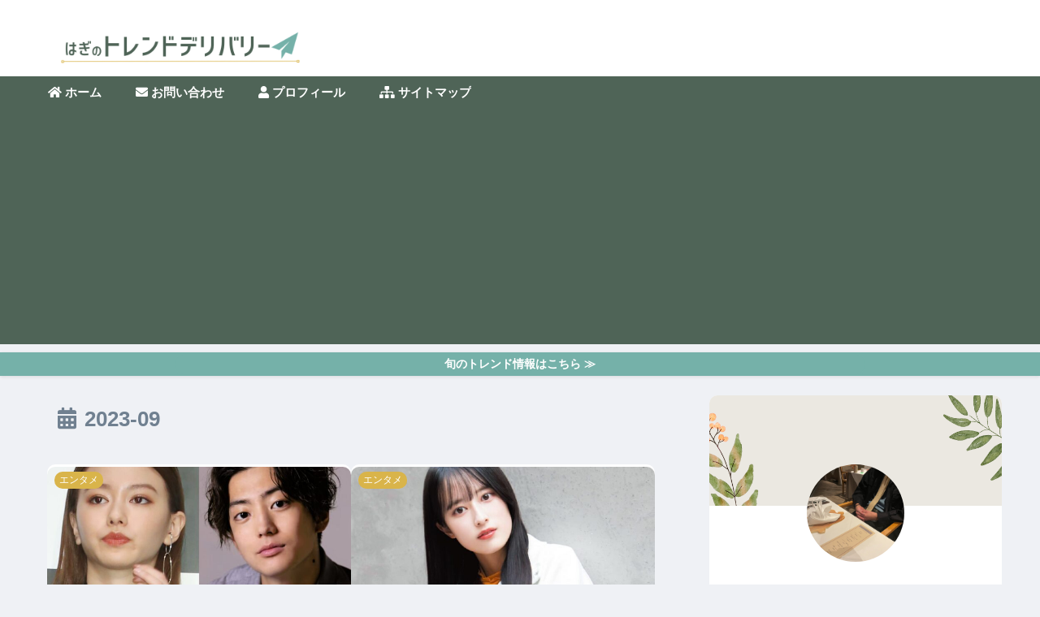

--- FILE ---
content_type: text/html; charset=utf-8
request_url: https://www.google.com/recaptcha/api2/aframe
body_size: 266
content:
<!DOCTYPE HTML><html><head><meta http-equiv="content-type" content="text/html; charset=UTF-8"></head><body><script nonce="FbgWtxfTufhgCvyzjpYvdA">/** Anti-fraud and anti-abuse applications only. See google.com/recaptcha */ try{var clients={'sodar':'https://pagead2.googlesyndication.com/pagead/sodar?'};window.addEventListener("message",function(a){try{if(a.source===window.parent){var b=JSON.parse(a.data);var c=clients[b['id']];if(c){var d=document.createElement('img');d.src=c+b['params']+'&rc='+(localStorage.getItem("rc::a")?sessionStorage.getItem("rc::b"):"");window.document.body.appendChild(d);sessionStorage.setItem("rc::e",parseInt(sessionStorage.getItem("rc::e")||0)+1);localStorage.setItem("rc::h",'1768713115195');}}}catch(b){}});window.parent.postMessage("_grecaptcha_ready", "*");}catch(b){}</script></body></html>

--- FILE ---
content_type: text/css
request_url: https://hagibase.com/wp-content/themes/cocoon-child-master/style.css?ver=6.9&fver=20230629071548
body_size: 7566
content:
@charset "UTF-8";

/*!
Theme Name: Cocoon Child
Description: Cocoon専用の子テーマ
Theme URI: https://wp-cocoon.com/
Author: わいひら
Author URI: https://nelog.jp/
Template:   cocoon-master
Version:    1.1.3
*/

/************************************
** 子テーマ用のスタイルを書く
************************************/
/*必要ならばここにコードを書く*/

/************************************
** レスポンシブデザイン用のメディアクエリ
************************************/
/*1023px以下*/
@media screen and (max-width: 1023px){
  /*必要ならばここにコードを書く*/
}

/*834px以下*/
@media screen and (max-width: 834px){
  /*必要ならばここにコードを書く*/
}

/*480px以下*/
@media screen and (max-width: 480px){
  /*必要ならばここにコードを書く*/
}

/************************************
****　全体のバランス
************************************/
.entry-content {/*本文下の空白を削除*/
padding-bottom: 0;
margin-bottom: 0;
}
@media (max-width: 1023px){
article > .entry-content, aritcle > footer.article-footer {/*本文左右の空白*/
padding: 0 20px;
}
}
@media screen and (max-width: 880px){
.page-body {
font-size: 16px;
}
}
@media screen and (max-width: 480px){
.page-body {
font-size: 15px;
}
}
img{
box-shadow: 0px 2px 5px 0 rgba(0,0,0,.2);
}
a {
 -webkit-tap-highlight-color:rgba(0,0,0,0);
}
.body .article {/*本文SNSフォロー下の空白*/
margin-bottom: 0;
}
/************************************
****　ヘッダーロゴ
************************************/
@media screen and (max-width: 1023px){
.container {
margin-top:0px;
}
}
.logo-image {
padding:0;
margin-left:1em;/*ロゴ画像が左に詰まってしまう場合は、ここの数字を0.1刻みで大きくしてみてください*/
margin-top:1em;
margin-bottom:1em;
max-height:60px;/*大きなロゴ画像を使いたい方は、ここの数字を大きくしてみてください*/
}
.logo {/*ロゴ画像を中央に配置したい方は、以下3行を削除*/
text-align: left;
}
.logo-header img {
box-shadow: none!important;
}
/************************************
**ヘッダー　モバイル表示
************************************/
@media (max-width:1023px){
.header-container {
display:none;
}
img.site-logo-image{
max-height:50px;
padding:2px 0 0 5px;
box-shadow:none;
}
.mobile-header-menu-buttons {/*ヘッダー背景色を変えるときはここを変更*/
background: #f0f0f0;
}
}
/************************************
****　モバイル表示　ヘッダーメニュー・検索アイコン
************************************/
.mobile-menu-buttons{
height:50px;
box-shadow: none;
}
.mobile-menu-buttons > li {
padding-top:0;
}
.menu-button{
margin: auto;
}
.mobile-menu-buttons .menu-button:hover{
background-color:white;
}
span.fas.fa-search::before{
color:#4F6457;/*検索マーク色変更はこちら*/
margin-left:1em;
}
span.fas.fa-bars::before{
color:#4F6457;/*ハンバーガーメニュー色変更はこちら*/
margin-right:1em;
}
.navi-menu-caption.menu-caption,.home-menu-caption.menu-caption,.search-menu-caption.menu-caption,.top-menu-caption.menu-caption,.sidebar-menu-caption.menu-caption{
display:none;
}
/************************************
**モバイルスライドインメニュー
************************************/
span.fas.fa-times::before{
font-family: "Font Awesome 5 Free";
content: "\f060";
color:#4F6457;/*矢印色変更はこちら*/
}
ul.menu-drawer:before{
font-size:1.2em;
background: white;
color:#333;
margin-bottom:1em;
border-bottom:3px dotted #4F6457; /*点線の色変更はこちら*/
content: "メニュー";
}
ul.menu-drawer:after {
background: white;
}
.menu-drawer li {
padding:0;
}
.menu-drawer li{
font-weight: bold;
}
.menu-drawer a{
font-size:1.3em;
background-color:#ffffff;
color:#545454;
margin: .5em 0;
}
.menu-drawer a:hover{
background-color:#f7f7f7;
}
.menu-drawer .sub-menu {
padding:0;
}
.menu-drawer .sub-menu li{
font-size: .9em;
}
.menu-drawer .sub-menu li a::before {
font-family: "Font Awesome 5 Free";
content : "\f105";
color:#7b7b7b;
margin:0 .5em 0 1em;
}
@keyframes fade-in{
0%{opacity:1;transform:translate3d(0,0,0);}
100%{opacity:1;transform:translate3d(0,0,0);}
}
/************************************
****　ヘッダーメニュー
************************************/
.navi-in > ul{/*メニューを中央に配置する場合は4～7行目を削除してください*/
justify-content:flex-start;
}
.navi-in>ul li {
line-height: 40px;
height: 40px;
}
.navi-in a{
font-size:15px;
}
#navi .navi-in a:hover {
transform: none!important;
}
.navi-in > ul .sub-menu a {
padding: 0;
}
.navi-in > ul .sub-menu{
box-shadow: 0px 2px 5px 0 rgba(0,0,0,.26);
}
.sub-menu .caption-wrap {
color:#333;/*サブメニューの文字色*/
border-top: dotted #dddddd;
background:#fff;/*サブメニューの背景色*/
padding:0 0 0 2em;
margin:0;
}
.navi-in > ul .sub-menu a:hover {
transform: none!important;
}
div#header-container {
box-shadow: none;
}
div.item-label{
font-weight:bold;
}
/************************************
****　エントリーカード
************************************/
a.entry-card-wrap.a-wrap.border-element.cf{
padding:0 0 .5em;
border-radius:10px;
width:48%;
margin-bottom:2em;
}
a.entry-card-wrap.a-wrap{
transition: all .1s;
}
a.entry-card-wrap.a-wrap:hover {
transform: translateY(-1px);
transition: all .1s;
background-color: #fff;
}
figure.entry-card-thumb.card-thumb.e-card-thumb{
max-height:150px;
border-radius:10px 10px 0 0/ 10px 10px 0 0;
overflow:hidden;
display: flex;
justify-content: center;
align-items: center;
}
.e-card-thumb .cat-label{
margin-left:.8em;
}
@media screen and (max-width: 1100px){
figure.entry-card-thumb.card-thumb.e-card-thumb{
max-height:120px;
}}
@media screen and (max-width: 1023px){
figure.entry-card-thumb.card-thumb.e-card-thumb{
max-height:180px;
}
a.entry-card-wrap.a-wrap:hover {
transform: none;
background-color: #f7f7f7;
}}
@media screen and (max-width: 900px){
figure.entry-card-thumb.card-thumb.e-card-thumb{
max-height:160px;
}}
@media screen and (max-width: 750px){
figure.entry-card-thumb.card-thumb.e-card-thumb{
max-height:130px;
}}
@media screen and (max-width: 600px){
figure.entry-card-thumb.card-thumb.e-card-thumb{
max-height:250px;
}
a.entry-card-wrap.a-wrap.border-element.cf{
margin:.5em 1em!important;
}
.ect-vertical-card .entry-card-wrap {
width: 95%!important;
}
}
@media screen and (max-width: 480px){
.e-card-thumb .cat-label{
margin-left:1em;
}}
@media screen and (max-width: 1023px){
div#list a {
box-shadow: 0px 1px 5px 0 rgba(0,0,0,.2);
}
}
@media screen and (min-width: 601px) and (max-width: 834px){
div#content.content.cf{
margin:1em;
}}
h2.entry-card-title.card-title.e-card-title{
font-size:18px;
color:#696969;
font-weight:bold;
text-align:center;
line-height:1.8em;
margin-top:3em;
margin-bottom:1em;
padding: 0 1.5em 0;
}
.entry-card-snippet{
-webkit-line-clamp: unset;
}
.entry-card-snippet.card-snippet.e-card-snippet{
font-size:14px;
color:#7b7b7b;
text-align:center;
border-top:3px dotted #4F6457;/*点線の色変更はこちら*/
line-height:1.8em;
padding-top:0.6em;
margin-left:2em;
margin-right:2em;
margin-bottom:4em;
max-height:20em;
}
@media (max-width:834px){
h2.entry-card-title.card-title.e-card-title{
font-size: 1.15em;
font-weight:bold;
line-height:1.7em;
padding: 1.5em .8em 1em;
margin:0;
}
.entry-card-snippet.card-snippet.e-card-snippet{
font-size:13px;
text-align:center;
border-top:3px dotted #4F6457;/*点線の色変更はこちら*/
line-height:1.8em;
padding:1em 0.5em 0;
margin: 0 1em 1.5em;
}
main.main, div.sidebar {
padding:0;
}
}
a.entry-card-wrap.a-wrap.border-element.cf .post-date,
a.entry-card-wrap.a-wrap.border-element.cf .post-update{
margin-right:1.5em!important;
color:#7b7b7b;
font-size:.86em;
}
.eye-catch .cat-label, .cat-label{
font-size:.7em;
border-radius:10px;
margin:0.5em;
padding:0 0.5em 0;
background-color:#4F6457;/*カテゴリーラベルの色変更はこちら*/
color:#fff;
}
div.admin-pv{/*閲覧数を非表示*/
display:none;
}
div.widget-index-bottom-title.main-widget-label{
font-size: 18px;
font-weight: bold;
color: #7b7b7b;
border-bottom: 3px dotted #4F6457;
margin-bottom:1.5em;
padding-bottom:.3em;
}
@media
screen and (max-width: 1023px){
aside#custom_html-11{
padding: 1em;
box-shadow: 0 1px 5px 0 rgb(0 0 0 / 20%);
}
}
@media
screen and (max-width: 600px){
aside#custom_html-11{
margin: .5em 1em 0em;
padding: 1em;
}
div.textwidget.custom-html-widget{
padding:0;
}
}
/************************************
****　お問い合わせフォーム contact form7
************************************/
.haveto{
font-size:9px;
padding:2px 5px;
background:#4F6457;/*必須 色の変更はこちら*/
color:#fff;
border-radius:20px;
margin-right:5px;
position:relative;
bottom:2px;
}
#formbtn{
display: block;
padding:10px;
width:300px;
background:#f7f7f7;
color:#545454;
font-size:17px;
border:none;
border-radius:50px;
margin:25px auto 0;
transition:0.3s;
}
#formbtn:hover{
background:#4F6457;/*送信 色の変更はこちら*/
color:#fff;
border-radius:50px;
box-shadow: 0px 1px 5px 0 rgba(0,0,0,.2);
}
.wpcf7 p{
margin-bottom: 0em;
}
/************************************
****　プロフィール欄
************************************/
.nwa .author-box {
max-width:none;
padding: 0;
margin-bottom:0;
}
aside#author_box-4.widget.widget-sidebar.widget-sidebar-standard.widget_author_box{
padding: 0!important;
border-radius: 10px;
}
@media (max-width: 1023px){
aside {
padding: 0 .5em;
}
}
.nwa .author-box .author-thumb {
width: 100%;
height:9em;
margin:0 0 5em 0;
border-radius: 10px 10px 0 0;
}
.author-box figure.author-thumb{
float: none;
text-align: center;
background: url(https://hagibase.com/wp-content/uploads/2023/05/BLOG-背景2.png) center no-repeat;
background-size: cover;
position: relative;
z-index: 0;
}
.author-box img.avatar.photo{
background-image: none;
padding: 0!important;
box-shadow:none;
}
.author-box figure.author-thumb img{
width: 40%;
max-width:180px;
margin-top:5em;
}
@media (min-width:1023px){
.nwa .author-box .author-thumb {
height:8em;
}
.author-box figure.author-thumb img{
max-width:120px;
}}
@media (max-width:480px){
.nwa .author-box .author-thumb {
height:8em;
}
.author-box figure.author-thumb img{
max-width:130px;
}}
.author-box .author-name {
margin: 0 0 1.5em 0;
}
.author-box .author-content .author-name a{
text-decoration: none;
font-size:1.2em;
color:#545454;
}
.nwa .author-box .author-description {
margin-bottom:1.5em
}
.author-box .author-content .author-description p{
font-size:14px;
color:#7b7b7b;
line-height:1.6em!important;
margin:1em;
}
#author_box-4 p{
margin:1em 2.5em;
}
div.author-follows{
padding-bottom:2em;
}
.author-box .author-content .author-description p a{ text-decoration: none; }
.author-box .author-content .author-description p a:hover{ text-decoration: underline; }
.author-box .author-content .author-follows .sns-buttons{ justify-content: center; }
.author-box .author-content .author-follows .sns-buttons a.follow-button{
border-radius: 50%;
border: none;
width: 40px;
height: 40px;
color: #fff!important;
margin:3px;
transition: .5s;
}
div.author-follows a.follow-button.website-button.website-follow-button-sq{background-color: #6eb6fd!important;}
div.author-follows a.follow-button.twitter-button.twitter-follow-button-sq{background-color: #7dcdf7!important;}
div.author-follows a.follow-button.facebook-button.facebook-follow-button-sq{background-color: #7c9dec!important;}
div.author-follows a.follow-button.hatebu-button.hatebu-follow-button-sq{background-color: #2c6ebd!important;}
div.author-follows a.follow-button.instagram-button.instagram-follow-button-sq{background: linear-gradient(165deg, #427eff 5%, #f13f79 50%) no-repeat !important;}
div.author-follows a.follow-button.pinterest-button.pinterest-follow-button-sq{background-color: #bd081c!important;}
div.author-follows a.follow-button.youtube-button.youtube-follow-button-sq{background-color: #cd201f!important;}
div.author-follows a.follow-button.tiktok-button.tiktok-follow-button-sq{background-color: #000000!important;}
div.author-follows a.follow-button.linkedin-button.linkedin-follow-button-sq{background-color: #0A66C2!important;}
div.author-follows a.follow-button.note-button.note-follow-button-sq{background-color: #41C9B4!important;}
div.author-follows a.follow-button.soundcloud-button.soundcloud-follow-button-sq{background-color: #FF5500!important;}
div.author-follows a.follow-button.flickr-button.flickr-follow-button-sq{background-color: #111!important;}
div.author-follows a.follow-button.line-button.line-follow-button-sq{background-color: #00c300!important;}
div.author-follows a.follow-button.amazon-button.amazon-follow-button-sq{background-color: #ff9900!important;}
div.author-follows a.follow-button.twitch-button.twitch-follow-button-sq{background-color: #5C16C5!important;}
div.author-follows a.follow-button.rakuten-room-button.rakuten-room-follow-button-sq{background-color: #C61E79!important;}
div.author-follows a.follow-button.slack-button.slack-follow-button-sq{background-color: #4A154B!important;}
div.author-follows a.follow-button.github-button.github-follow-button-sq{background-color: #4078c0!important;}
div.author-follows a.follow-button.codepen-button.codepen-follow-button-sq{background-color: #47CF73!important;}
div.author-follows a.follow-button.feedly-button.feedly-follow-button-sq{background-color: #2bb24c!important;}
div.author-follows a.follow-button.rss-button.rss-follow-button-sq{background-color: #f26522!important;}
.author-box .author-content .author-follows .sns-buttons a.follow-button span{ line-height: 40px; }
.author-box .author-content .author-follows .sns-buttons a.follow-button span::before{ font-size: 20px !important; }
@media (max-width:1023px){
.nwa .author-box .author-thumb {
height:11em;
margin:0 0 7em 0;
}
.author-name{
font-size:16px!important;
}
.author-description{
line-height: 1.5 !important;
text-align:center;
margin:0 auto;
}
}
@media screen and (max-width: 1023px){/*スマホ画面でサイドバーを非表示*/
div.sidebar {
display: none;
}
}
/************************************
****　フッター
************************************/
#footer, #footer a, .footer-title {
color: #545454;
}
.footer-title{
border-bottom:3px dotted;
border-color:#4F6457;/*点線の色変更はこちら*/
margin-bottom:1em;
}
@media (max-width:1023px){
.footer {
margin-top: 0;
padding-top: 0;
}}
@media screen and (max-width: 480px){
h2, h3 {
font-size: 1.17em;
}
}
.footer-widgets, .footer-widgets-mobile {
margin: 0 auto;
}
.footer-left, .footer-center, .footer-right, .footer-mobile {
padding: 0 10px;
}
.widget.widget-footer-mobile{
padding:0;
}
.widget-footer-mobile div.tagcloud,.widget-footer-mobile ul li a{
margin-right:.2em;
margin-left:.2em;
}
@media screen and (max-width: 1023px){/*スマホ画面でサイドバーを非表示*/
div.sidebar {
display: none;
}
}
/************************************
****　サイドバー
************************************/
#sidebar>.widget{
border-radius:10px;
}
.widget_search{
padding:0;
}
span.fas.fa-search::before{
color:#4F6457;/*検索マーク色変更はこちら*/
}
.sidebar h3{
color:#7b7b7b;
border-radius: 0%;
border-bottom:3px dotted;
border-color:#4F6457;/*タイトル下のライン色変更はこちら*/
padding-bottom:0.3em;
margin-top:-0.5em;
margin-bottom:1em;
}
.widget_recent_entries ul li a, .widget_categories ul li a, .widget_archive ul li a, .widget_pages ul li a, .widget_meta ul li a, .widget_rss ul li a, .widget_nav_menu ul li a {
background-color:#f7f7f7;
margin: 6px 0;
padding: 4px 10px;
border-radius:20px;
transition: 0.4s
}
.widget_recent_entries ul li a:hover, .widget_categories ul li a:hover, .widget_archive ul li a:hover, .widget_pages ul li a:hover, .widget_meta ul li a:hover, .widget_rss ul li a:hover, .widget_nav_menu ul li a:hover{
background-color:#4F6457;/*マウスオーバー時の背景色変更はこちら*/
color:#fff!important;
}
.tagcloud a{
background-color:#f7f7f7;
}
.tagcloud a:hover{
background-color:#4F6457;/*マウスオーバー時の背景色変更はこちら*/
color:#fff!important;
transition: 0.4s ;
}
.nwa .recommended.rcs-card-margin a {
margin: 0 0 1em;
width: 90%;
}
.widget-entry-cards .widget-entry-card-content{
color: #565656;
}
/************************************
****　サイドバーブログカード
************************************/
.sidebar a.popular-entry-card-link.a-wrap{
margin:0;
padding:0;
}
.sidebar figure.popular-entry-card-thumb.widget-entry-card-thumb.card-thumb{
margin:.5em 0em .5em .2em;
}
.sidebar div.popular-entry-card-content.widget-entry-card-content.card-content{
padding:.5em .5em .5em .8em;
text-align: justify;
line-height:1.3;
}
.sidebar .popular-entry-cards.widget-entry-cards.no-icon.cf {
margin-bottom: 0;
}
/************************************
****　本文記事タイトル　H1
************************************/
header.article-header.entry-header {
text-align:center;
margin-bottom: 3em;
}
.article-header h1 {
position: static;
font-size: 1.4em;
color: #333333;
background-color:#fff;
line-height:1.8em;
text-shadow: none;
margin:0;
padding: 1.5em .95em 1.1em;
}
.eye-catch{
box-shadow: 0px 3px 7px 0 rgba(0,0,0,.2);
}
.eye-catch img{
height:auto!important;
-webkit-filter:none;
filter:none;
opacity:1;
transform: none;
}
a.cat-link, a.tag-link{
font-size:.7em;
border-radius:10px;
border:0;
margin:0.5em;
padding:0 0.5em 0;
background:#ED9E31!important;/*タグ色の変更はこちら*/
color:#fff!important;
}
.cat-link:hover ,.tag-link:hover {
opacity: .5;
transition: all .3s ease-in-out;
}
.entry-categories-tags {
margin-bottom: 0.4em;
}
.date-tags{
font-size:1.2em;
color:#7b7b7b;
top:5px;
right:0;
left: 0;
display: -webkit-flex;
display: flex;
-webkit-justify-content: center;
justify-content: center;
}
div.date-tags span.post-update{
order: 1;
}
span.fas.fa-history::before{
content:"\f2f1"
}
div.date-tags span.post-update,div.date-tags span.post-date{
margin-right: 10px;
}
@media (max-width:1023px){
.entry-categories-tags.ctdt-one-row {
padding: 0;
}
}
@media (max-width:420px){
.article-header h1 {
font-size: 1.2em;
}
.date-tags{
top:3px;
}
}
@media (max-width:834px){
main.main, div.sidebar {
padding:0;
}}
@media screen and (min-width: 601px) and (max-width: 834px){
div#content.content.cf{
margin:1em;
}}
/************************************
****　本文記事見出し H2 H3 H4 H5
************************************/
.article h2:before {
background-image: none;
}
.article h2{
line-height:2;
background-color:#f6f6f6;
font-size: 24px;
color:#333333;
border-radius:1px;
border-left:solid 14px #636b64;/*H2の色の変更はこちら*/
padding:1em;
margin-top:70px;
margin-bottom:2em;
}
.article h3{
line-height:2;
font-size:20px;
border:none;
color:#333333;
border-radius:2px;
border-left:10px solid #8b968d;/*H3の色の変更はこちら*/
padding: 0.4em 0.8em;
margin-top:90px;
}
.article h3:before {
width: 0em;
}
.article h4{
line-height:2;
background-color:#F6F6F6;/*H4背景色の変更はこちら*/
font-size: 17px;
font-weight:normal;
color:#333333;
border-radius:1px;
padding:1.5em;
margin-top:1.5em;
margin-bottom:1.5em;
}
.article h5{
background: #F7F7F7;/*H5背景色の変更はこちら*/
font-size: 17px;
font-weight:normal;
line-height:2;
color:#333333;
border-bottom: none;
border-radius: 4px;
padding: 1.5em;
margin-left:0 auto;
border:1.5px dashed;
border-color:#4F6457;/*H5枠色の変更はこちら*/
margin-top:1.5em;
margin-bottom:1.5em;
}
@media (max-width:480px){
.article h2{
font-size:18px;
padding:1.5em 1em 1.5em 0.5em;
}
.article h3{
font-weight:bold;
font-size:17px!important;
}
.article h4, .article h5{
font-size:15px!important;
}
}
/************************************
****　本文記事装飾 囲み 背景
************************************/
.haikei{/*背景のカスタマイズ*/
line-height:2;
background-color:#F6F6F6;/*背景色*/
border-radius:1px;
padding:1.5em;
margin-top:1.5em; 
margin-bottom: 1.5em;
}
.kakomi{/*囲み枠のカスタマイズ*/
background: #F7F7F7;/*背景色*/
line-height:2;
border-radius: 4px;
padding: 1.5em;
border:1.5px dashed;
border-color:#4F6457;/*枠の色*/
margin-top:1.5em; 
margin-bottom: 1.5em;
}
/************************************
****　リスト
************************************/
.article ul:not(li ul,.toc-list,dd ul,.widget ul){
background: #F7F7F7;/*背景色*/
line-height:2;
border-radius: 4px;
border:1.5px dashed;
border-color:#4F6457; /*枠の色*/
padding: 1.5em;
padding-left:3em;
}
.article ul li:not(.toc-list li,.toc-list ul li,.faq li){
margin: 0em;
}
@media (max-width:600px){
.article ul:not(li ul,.toc-list,dd ul,.widget ul){
padding-left:2.5em;
}
}
.article li ul{
padding-left:1em;
}
/************************************
****　番号付きリスト
************************************/
.article ol:not(li ol,.toc-list,dd ol,.widget ol){
background: #F7F7F7;/*背景色*/
line-height:2;
border-radius: 4px;
border:1.5px dashed;
border-color:#4F6457; /*枠の色*/
padding: 1.5em;
padding-left:3em;
}
.article ol li:not(.toc-list li,.toc-list ol li,.faq li){
margin: 0em;
}
@media (max-width:600px){
.article ol:not(li ol,.toc-list,dd ol,.widget ol){
padding-left:2.5em;
}
}
.article li ol{
padding-left:1em;
}
/************************************
****　目次
************************************/
.toc-title{
font-weight:bold;
}
.toc-title::after {
color:#337ab7;
}
.toc-list > li a {
font-weight: bold;
display:block;
margin-top:10px;
margin-left: 10px;
}
.toc-list > li a::before {
font-family: "Font Awesome 5 Free";
content : "\f144";
margin-right: 7px;
}
.toc-list > li li a {
font-weight: normal;
font-size: 95%;
margin-top:0;
margin-left: 2em;
}
.toc-list > li li a::before {
content: "";
width: 7px;
height: 7px;
left: -2px;
display: inline-block;
border-radius: 50%;
background: #90C31F;/*こちらで緑点の色を変更できます*/
position: relative;
margin-bottom: 2px;
}
@media (max-width:880px){
.toc-list > li a {
margin-left: -10px;
}
.toc-list > li li a {
margin-left: -2em;
}
.toc-list > li li a::before {
left: 3px;
margin-bottom:1px;
}
}
.toc a:hover {
color: #333333;
text-decoration: underline;
}
/************************************
****　SNSシェアボタン
************************************/
.sns-share{
margin: 0 0 24px ;
}
.sns-share-message:before, .sns-follow-message:before, span.related-entry-main-heading.main-caption:before, .comment-title:before {
letter-spacing:.3em;
border-radius:20px;
border: 0;
padding: 0;
background-color:#4F6457;/*SHARE 背景色の変更はこちら*/
color:#fff;
display: inline-block;
width: 40%;
}
.sns-share-message, .sns-follow-message, span.related-entry-main-heading.main-caption, .comment-title {
margin:20px 0 10px 0;
}
.sns-share.ss-high-and-low-lc a .button-caption.button-caption{
display:none;
}
.sns-share-buttons {
padding-right:10%;
padding-left:10%;	
}
.sns-share-buttons a {		
transition:0.5s;
}
.sns-share.ss-top.ss-col-6 a, .sns-share.ss-bottom.ss-col-6 a {/*設定したカラム数に応じて数字を変更してください(例：カラム6列→6)*/
width: 13%;
}
.sns-share.ss-high-and-low-lc a .social-icon{
font-size: 25px;
}
@media (max-width:480px){
.sns-share-message:before, .sns-follow-message:before, span.related-entry-main-heading.main-caption:before, .comment-title:before {
width: 55%;
}
.sns-share-buttons {
padding-right:5%;
padding-left:5%;
}
.sns-share.ss-top.ss-col-6 a, .sns-share.ss-bottom.ss-col-6 a {/*設定したカラム数に応じて数字を変更してください(例：カラム6列→6)*/
width: 15%;
}
.sns-share.ss-high-and-low-lc a .social-icon{
font-size: 20px;
}
}
/************************************
****　本文下　関連記事
************************************/
.e-card-title {
font-weight: bold;
color:#337AB7;
}
.related-entry-card-content {
margin-left: 190px;
margin-right: 5px;
}
a.related-entry-card-wrap.a-wrap.border-element.cf:hover{
background-color: #fafafa;
transform: none;
transition: all 200ms;
}
.related-entry-card .cat-label{
display:none;
}
@media screen and (max-width: 480px){
.related-entry-card-thumb {
margin-right: 1em;
}
.e-card-title {
font-size: 15px;
line-height: 1.8;
}
article.related-entry-card.e-card.cf {
margin-left: .5em;
margin-right: .3em;
}
}
aside#related-entries.related-entries.rect-entry-card{
margin-bottom: 0;
}
/************************************
****　フッター
************************************/
#footer, #footer a, .footer-title {
color: #545454;
}
.footer-title{
border-bottom:3px dotted;
border-color:#4F6457;/*点線の色変更はこちら*/
margin-bottom:1em;
}
@media (max-width:1023px){
.footer {
margin-top: 0;
padding-top: 0;
}}
@media screen and (max-width: 480px){
h2, h3 {
font-size: 1.17em;
}
}
.footer-widgets, .footer-widgets-mobile {
margin: 0 auto;
}
.footer-left, .footer-center, .footer-right, .footer-mobile {
padding: 0 10px;
}
.widget.widget-footer-mobile{
padding:0;
}
.widget-footer-mobile div.tagcloud,.widget-footer-mobile ul li a{
margin-right:.2em;
margin-left:.2em;
}
@media screen and (max-width: 1023px){/*スマホ画面でサイドバーを非表示*/
div.sidebar {
display: none;
}
}
/************************************
****　コメントボタン
************************************/
.comment-btn{
background-color:#f7f7f7;
transition:0.3s;
}
.comment-btn:hover {
background-color:#4F6457;/*色の変更はこちら*/
color:#fff;
box-shadow: 0px 1px 5px 0 rgba(0,0,0,.2);
}
div#comment-area {
margin-bottom: 0;
}
section.comment-list {
margin-bottom: 1em;
}
.comment-content p {
margin: 0.3em !important;
}
/************************************
****　次のページボタン
************************************/
.pagination-next-link{
transition:0.4s;
}
@media (max-width:1023px){
.pagination-next-link{
box-shadow: 0px 1px 5px 0 rgba(0,0,0,.2);
}
}
@media (max-width:600px){
.pagination-next-link{
width:92%;
margin-right:auto;
margin-left:auto;
}
}
.pagination-next-link:hover{
background-color:#f7f7f7;
transition:0.3s;
}
.pagination-next-link:hover{
background-color:#4F6457;/*色の変更はこちら*/
color:#fff;
box-shadow: 0px 1px 5px 0 rgba(0,0,0,.2);
}
.pagination .current {
background-color: #4F6457;/*色の変更はこちら*/
}
.page-numbers.current{
color:#fff;
box-shadow: 0 1px 2px slategrey;
}
.pagination a:hover {
background-color: #4F6457;/*色の変更はこちら*/
transition: all 0.3s;
color: #fff;
}
a.page-numbers:hover {
transform: none;
box-shadow: 0 1px 1px slategrey;
}
/************************************
****　記事本文　ブログカード
************************************/
.blogcard {
padding-bottom:.8%;
border: 0px solid whitesmoke;
border-radius:4px;
box-shadow: 0 1px 3px 0 rgb(0 0 0 / 30%);
}
a.blogcard-wrap.internal-blogcard-wrap.a-wrap.cf,
a.blogcard-wrap.external-blogcard-wrap.a-wrap.cf{
transition: all 200ms;
}
a.blogcard-wrap.internal-blogcard-wrap.a-wrap.cf:hover,
a.blogcard-wrap.external-blogcard-wrap.a-wrap.cf:hover{
background-color: #fafafa;
box-shadow:none;
transform: none;
}
.blogcard-footer {
padding-top: 2%;
}
.blogcard:before {
display:none;
}
.internal-blogcard::after,
.external-blogcard::after{
content: "続きを読む ≫"; 
position: absolute;
bottom: 0.7em;
right: 1em;
font-size: 0.7em;
background-color: #8b968d;/*続きを読むの背景色変更はこちら*/
padding: .4em 3em;
font-weight: bold;
color: #fff;
border-radius: 2px;
}
.blogcard-content{
max-height: none;
}
.blogcard-date{
display:none;
}
.blogcard-title {
font-size:1em;
padding:.2em .2em 0;
line-height:1.4em;
text-align: justify;
}
.blogcard-snippet {
padding:0em .5em;
color:#7b7b7b;
text-align: justify;
}
@media screen and (max-width: 1023px){
.blogcard-title {
padding:.3em .3em 0em .2em;
line-height:1.5em;
}
.blogcard-snippet {
font-size:.9em;
margin-top:.3em;
}
}
@media screen and (max-width: 960px){
.blogcard-title {
padding:.3em .3em .2em .2em;
line-height:1.5em;
}
.blogcard-snippet{
font-size:.8em;
max-height:15em;
}
}
@media screen and (max-width: 834px){
.blogcard-title {
font-size:1.1em;
padding:.2em .3em .5em .2em;
}
.blogcard-snippet {
font-size:.9em;
}
}
@media screen and (max-width: 740px){
.blogcard-title {
padding:.3em;
}
}
@media screen and (max-width: 673px){
.blogcard-title {
padding:.3em .5em 1em .2em;
line-height:1.8em;
}
.blogcard-snippet {
display:none;
}
}
@media screen and (max-width: 480px){
.blogcard {
padding-bottom: 2%;
}
.blogcard-title {
padding:.1em .4em 0em .1em;
line-height:1.5em;
}
.blogcard-footer {
padding-top: 5%;
}
}
@media screen and (max-width: 410px){
.blogcard-domain{
max-width: 11em;
white-space: nowrap;
overflow: hidden;
text-overflow: ellipsis;
}}
@media screen and (max-width: 375px){
.blogcard-domain{
max-width: 9em;
}}
/************************************
****　記事本文　ブログカード　ラベル
************************************/
.bct-related .blogcard-label,/*関連記事*/
.bct-reference .blogcard-label,/*参考記事*/
.bct-reference-link .blogcard-label,/*参考リンク*/
.bct-popular .blogcard-label,/*人気記事*/
.bct-together .blogcard-label,/*あわせて読みたい*/
.bct-detail .blogcard-label,/*詳細はこちら*/
.bct-check .blogcard-label,/*チェック*/
.bct-pickup .blogcard-label,/*ピックアップ*/
.bct-official .blogcard-label,/*公式サイト*/
.bct-dl .blogcard-label{/*ダウンロード*/
display: inline !important;
background-color: #d9b44a;
margin-left:.5em;
}
@media screen and (max-width: 600px){
.blogcard-label{
margin-left:-0.3em!important;
}
}
.carousel-entry-card-title{
font-size:0.8em; /*文字サイズ*/
color:#333333; /*文字色*/
}
.carousel{
margin-top:30px;
}
#carousel .a-wrap {
  padding-top: -10px;
  margin: initial;
  margin-top: -6px !important;
}

#carousel .carousel-in {
  background-color: transparent;
}

#carousel .slick-dots {
  display: none !important;
}

.slick-slide img {
  border-radius: 10px;
  box-shadow: 0 2px 4px rgb(0 0 0 / 22%);
}

.carousel-entry-card-thumb {
  width: 95%;
}
.carousel{
margin-top:20px;
}
/************************************
****　アピールエリア
************************************/
.appeal{
padding:0 0 .1em;
box-shadow: 0px 1px 4px 0 rgba(0,0,0,.1);
}
div#appeal-in.appeal-in.wrap{
padding:0;
min-height:0px;
max-height:30px;
}
.appeal-content{
background-color:#75b1a9; /*エリア背景色・ボタン色と同じカラーコードを入力*/
margin:auto;
padding:0;
max-width:100%;
opacity:1;
line-height:1.6;
}
a.appeal-button {
color: #fff!important;/*文字色はこちらで変更できます*/
font-size:.85em;
padding:0 23em 0;
margin:0;
max-width:100%;
white-space: nowrap;
box-shadow: none;
}
@media screen and (max-width: 1023px){
a.appeal-button {
padding:0 18em 0 ;
}}
@media screen and (max-width: 834px){
a.appeal-button {
padding:0 13em 0 ;
}
.appeal{
padding:.1em 0 .25em;
}}
@media screen and (max-width: 652px){
a.appeal-button {
padding:0 8em 0 ;
}}
@media screen and (max-width: 500px){
a.appeal-button {
padding:0 6em 0 ;
}}
@media screen and (max-width: 420px){
a.appeal-button {
padding:0 3em 0 ;
}}
.appeal-button:hover {
transform:none;
box-shadow: none;
}